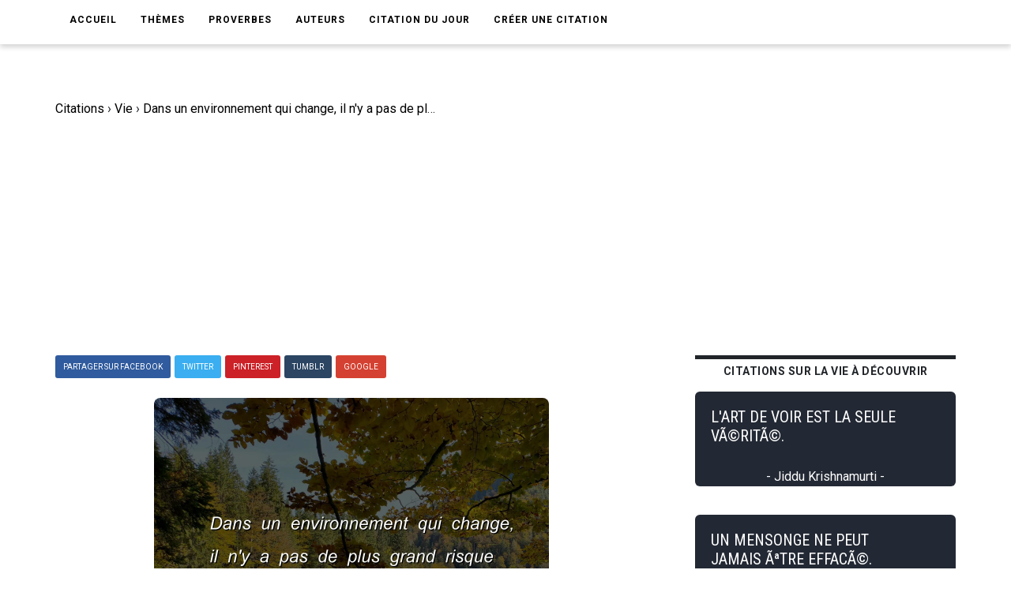

--- FILE ---
content_type: text/html; charset=UTF-8
request_url: https://www.ma-citation.com/citation/vie/dans-environnement-change-plus-grand-13093.html
body_size: 8550
content:
<!DOCTYPE html>
<html lang="fr">

<head>
	<link rel="canonical" href="https://www.ma-citation.com/citation/vie/dans-environnement-change-plus-grand-13093.html" />
	<meta http-equiv="Content-Type" content="text/html; charset=utf-8" />
<meta name="viewport" content="width=device-width, initial-scale=1.0">
<meta http-equiv="X-UA-Compatible" content="IE=edge">
<title>Dans un environnement qui change, il n'y a pas de plus grand risque que de rester immobile. Jacques Chirac. | Ma-Citation.com</title>
<meta name="description" content="Dans un environnement qui change, il n'y a pas de plus grand risque que de rester immobile. - Citation de Jacques Chirac sur la vie.">
<meta name="keywords" content="">
<meta name="author" content="Ma-Citation.com">
<meta property="og:type" content="website" />
<meta property="og:image" content="https://ma-citation.com/images/citation/dans-environnement-change-plus-grand.jpg" />
<meta property="og:image:type" content="image/jpeg" />
<meta property="og:url" content="https://www.ma-citation.com/citation/vie/dans-environnement-change-plus-grand-13093.html" />
  <meta property="og:image:width" content="2000" />
  <meta property="og:image:height" content="2000" />
<meta property="og:title" content="Dans un environnement qui change, il n'y a pas de plus grand risque que de rester immobile. Jacques Chirac. | Ma-Citation.com" />
<meta property="og:description" content="⚠️➡️ Cliquez-ici pour lire plus de citations" />
<meta property="og:type" content="website" />
<meta property="og:site_name" content="Ma Citation">
<meta property="fb:app_id" content="274007270196230" />

<link rel="apple-touch-icon" sizes="57x57" href="/icon/apple-icon-57x57.png">
<link rel="apple-touch-icon" sizes="60x60" href="/icon/apple-icon-60x60.png">
<link rel="apple-touch-icon" sizes="72x72" href="/icon/apple-icon-72x72.png">
<link rel="apple-touch-icon" sizes="76x76" href="/icon/apple-icon-76x76.png">
<link rel="apple-touch-icon" sizes="114x114" href="/icon/apple-icon-114x114.png">
<link rel="apple-touch-icon" sizes="120x120" href="/icon/apple-icon-120x120.png">
<link rel="apple-touch-icon" sizes="144x144" href="/icon/apple-icon-144x144.png">
<link rel="apple-touch-icon" sizes="152x152" href="/icon/apple-icon-152x152.png">
<link rel="apple-touch-icon" sizes="180x180" href="/icon/apple-icon-180x180.png">
<link rel="icon" type="image/png" sizes="192x192" href="/icon/android-icon-192x192.png">
<link rel="icon" type="image/png" sizes="32x32" href="/icon/favicon-32x32.png">
<link rel="icon" type="image/png" sizes="96x96" href="/icon/favicon-96x96.png">
<link rel="icon" type="image/png" sizes="16x16" href="/icon/favicon-16x16.png">
<link rel="manifest" href="/icon/manifest.json">
<meta name="msapplication-TileColor" content="#ffffff">
<meta name="msapplication-TileImage" content="/icon/ms-icon-144x144.png">
<meta name="theme-color" content="#232934">
<script type='text/javascript' async defer src='https://code.jquery.com/jquery-3.5.1.slim.min.js'></script>
<!-- Global site tag (gtag.js) - Google Analytics -->
<script async src="https://www.googletagmanager.com/gtag/js?id=UA-84070248-15"></script>
<script>
  window.dataLayer = window.dataLayer || [];

  function gtag() {
    dataLayer.push(arguments);
  }
  gtag('js', new Date());

  gtag('config', 'UA-84070248-15');
</script>
<script src="/js/loadPic.js" type="text/javascript" async></script>
<!--ads-->
<script async src="https://pagead2.googlesyndication.com/pagead/js/adsbygoogle.js?client=ca-pub-1085450480878159" crossorigin="anonymous"></script>	<script>function loadCSS(a,d,f,g){var b=window.document.createElement("link");var c=d||window.document.getElementsByTagName("script")[0];var e=window.document.styleSheets;b.rel="stylesheet";b.href=a;b.media="only x";if(g){b.onload=g}c.parentNode.insertBefore(b,c);b.onloadcssdefined=function(h){var k;for(var j=0;j<e.length;j++){if(e[j].href&&e[j].href.indexOf(a)>-1){k=true}}if(k){h()}else{setTimeout(function(){b.onloadcssdefined(h)})}};b.onloadcssdefined(function(){b.media=f||"all"});return b};</script>
<script>loadCSS("/css/style.css");</script>
<script>loadCSS("/css/bootstrap.min.css");</script>
<script>loadCSS("/css/responsive.css");</script>
<script>//loadCSS("/css/color.css");</script>	<script async src="//pagead2.googlesyndication.com/pagead/js/adsbygoogle.js"></script>
<script>
     (adsbygoogle = window.adsbygoogle || []).push({
          google_ad_client: "ca-pub-1085450480878159",
          enable_page_level_ads: true
     });
</script>

	<script type="application/ld+json">
		{
			"@context": "http://schema.org",
			"@type": "MediaObject",
			"name": "Ma-Citation",
			"image": "https://ma-citation.com/images/citation/dans-environnement-change-plus-grand.jpg",
			"url": "https://www.ma-citation.com/citation/vie/dans-environnement-change-plus-grand-13093.html",
			"sameAs": ["https://www.facebook.com/CitationsEtHumour/", "https://www.instagram.com/citationsetproverbes1/", "https://www.pinterest.fr/citationsetproverbes/"],
			"aggregateRating": {
				"@type": "AggregateRating",
				"ratingValue": "4.4",
				"bestRating": "5",
				"worstRating": "1",
				"ratingCount": "971"
			}
		}
	</script>
</head>

<body>
	<div class="theme-layout">
		<script>
	function setCookie(cname, cvalue, exdays) {
		var d = new Date();
		d.setTime(d.getTime() + (exdays * 24 * 60 * 60 * 1000));
		var expires = "expires=" + d.toUTCString();
		document.cookie = cname + "=" + cvalue + "; " + expires;
	}
</script>
<header>
	<!--<div class="logobar">
				<div class="container">
					<div class="logo"><a href="/" title=""><img src="/images/logo.png" alt="Logo Ma-Citation.com" /></a></div>
					<div class="cats">
						<a href="themesory.html" title=""><span>New</span></a>
						<a href="themesory.html" title=""><i class="ion-android-star-outline"></i></a>
						<a href="themesory.html" title=""><span>Omg</span></a>
						<a href="themesory.html" title=""><i class="ion-android-happy"></i></a>
						<a class="hot" href="themesory2.html" title=""><i class="ion-arrow-graph-up-right"></i></a>
					</div>
				</div>
			</div> Logobar -->
	<div class="menubar">
		<div class="container">
			<nav>
				<ul>
					<li><a href="/" title="">Accueil</a></li>
					<li><a href="#" title="">Thèmes</a>
						<ul>
															<li><a href="/citations/amitia-9/" title="Catégorie AmitiA">AmitiA</a></li>
															<li><a href="/citations/amour-1/" title="Catégorie Amour">Amour</a></li>
															<li><a href="/citations/humour-6/" title="Catégorie Humour">Humour</a></li>
															<li><a href="/citations/liberta-8/" title="Catégorie LibertA">LibertA</a></li>
															<li><a href="/citations/motivation-2/" title="Catégorie Motivation">Motivation</a></li>
															<li><a href="/citations/vie-3/" title="Catégorie Vie">Vie</a></li>
													</ul>
					</li>
					<!--<li><a href="https://www.ma-citation.com/citations/social-10/" title="Réseaux sociaux">Réseaux sociaux</a></li>-->
					<li><a href="/proverbes/" title="Proverbes">Proverbes</a></li>
					<li><a href="/auteurs/" title="Auteurs">Auteurs</a></li>
					<li><a href="/citation-du-jour/" title="Citation du jour">Citation du jour</a></li>
					<li><a href="/creer/" title="Créer une citation" target="_blank">Créer une citation</a></li>
					<!--<li><a href="/t-shirt-citation/" title="T-Shirt Citation">T-Shirt citation</a></li>
							<li><a href="https://www.zazzle.fr/store/macitation" title="Boutique">Boutique</a></li>-->
					<li style="padding: 20px;">
						<div class="fb-like" data-href="https://www.facebook.com/CitationsEtHumour/" data-layout="button_count" data-action="like" data-size="small" data-show-faces="true" data-share="false"></div>
					</li>
				</ul>
			</nav><!-- Navigation -->
		</div>
	</div><!-- Menu Bar -->
</header><!-- Header -->


<div class="responsive-header">
	<div class="logo"><a href="/" title=""><img src="/images/logo.png" alt="Logo Ma-Citation.com" /></a></div>
	<div class="repsonsive-menu">
		<a id="sidemenu-btn" href="#" title="" onclick="document.getElementById('sidemenu').style.display = 'block';"><i class="fas fa-bars"></i></a>
	</div>
	<div class="sidemenu" id="sidemenu">
		<a id="close-menu" href="#" title="" onclick="document.getElementById('sidemenu').style.display = 'none';"><i class="fas fa-times"></i></a>
		<ul>
			<li><a href="/" title="">Accueil</a></li>
			<li><a href="#" title="">Thèmes</a>
				<ul>
											<li><a href="/citations/amitia-9/" title="Catégorie AmitiA">AmitiA</a></li>
											<li><a href="/citations/amour-1/" title="Catégorie Amour">Amour</a></li>
											<li><a href="/citations/humour-6/" title="Catégorie Humour">Humour</a></li>
											<li><a href="/citations/liberta-8/" title="Catégorie LibertA">LibertA</a></li>
											<li><a href="/citations/motivation-2/" title="Catégorie Motivation">Motivation</a></li>
											<li><a href="/citations/vie-3/" title="Catégorie Vie">Vie</a></li>
									</ul>
			</li>
			<li><a href="/proverbes/" title="Proverbes">Proverbes</a></li>
			<li><a href="/auteurs/" title="Auteurs">Auteurs</a></li>
			<li><a href="/citation-du-jour/" title="Citation du Jour">Citation du jour</a></li>
			<li><a href="/creer/" title="Créer une citation" target="_blank">Créer une citation</a></li>
			<!--<li><a href="/t-shirt-personnalise/" title="t-shirt-personnalise">T-Shirt personnalisé</a></li>-->
		</ul>
	</div>
</div><!-- Responsive Header -->		<section>
			<div class="block less-space">
				<div class="container">
					<div class="row">
						<div class="col-md-12">
							<ol itemscope itemtype="https://schema.org/BreadcrumbList" class="breadcrumb1">
								<li class="leftB" itemprop="itemListElement" itemscope itemtype="https://schema.org/ListItem">
									<a itemtype="https://schema.org/Thing" itemprop="item" href="https://www.ma-citation.com">
										<span itemprop="name">Citations</span></a>
									<meta itemprop="position" content="1" />
								</li>
								<div class="chevBread">&nbsp;›&nbsp;</div>
								<li class="leftB" itemprop="itemListElement" itemscope itemtype="https://schema.org/ListItem">
									<a itemtype="https://schema.org/Thing" itemprop="item" href="https://www.ma-citation.com/citations/vie-3/">
										<span itemprop="name">Vie</span></a>
									<meta itemprop="position" content="2" />
								</li>
								<div class="chevBread">&nbsp;›&nbsp;</div>
								<li class="leftB" class="breadcrumb_last" itemprop="itemListElement" itemscope itemtype="https://schema.org/ListItem">
									<a itemtype="https://schema.org/Thing" itemprop="item" href="https://www.ma-citation.com/citation/vie/dans-environnement-change-plus-grand-13093.html">
										<span itemprop="name">Dans un environnement qui change, il n'y a pas de plus grand risque que de rester immobile.</span></a>
									<meta itemprop="position" content="3" />
								</li>
							</ol>
						</div>
						<div class="col-md-8">
							<div class="single-post">
																<!--<div class="single-post-cat">
									<div class="detailsCit">
										<span class="note5">Note 4.4/5</span>
										<span class="note5">8672 vues</span>
									</div>
								</div> Post Cat -->
																<div class="share">
	<a class="facebook" href="https://www.facebook.com/sharer.php?u=https://www.ma-citation.com/citation/vie/dans-environnement-change-plus-grand-13093.html" target="_blank" title="Partager sur Facebook"><span>Partager sur Facebook</span></a>
	<a class="twitter" href="https://twitter.com/share?url=https://www.ma-citation.com/citation/vie/dans-environnement-change-plus-grand-13093.html&text=Dans un environnement qui change, il n'y a pas de plus grand risque que de rester immobile.&hashtags=citation,vie,frenchquote" target="_blank" title="Partager sur Twitter"><span>Twitter</span></a>
	<a class="whatsapp" href="whatsapp://send?text=https://www.ma-citation.com/citation/vie/dans-environnement-change-plus-grand-13093.html" target="_blank" title="Partager sur WhatsApp"><span>WhatsApp</span></a>
	<a class="pinterest" href="http://pinterest.com/pin/create/button/?url=https://www.ma-citation.com/citation/vie/dans-environnement-change-plus-grand-13093.html&description=Dans un environnement qui change, il n'y a pas de plus grand risque que de rester immobile. Jacques Chirac. | Ma-Citation.com&media=https://www.ma-citation.com/images/citations/square/dans-environnement-change-plus-grand.jpg" target="_blank" title="Partager sur Pinterest"><span>Pinterest</span></a>	
	<a class="tumblr" href="http://www.tumblr.com/share/link?url=https://www.ma-citation.com/citation/vie/dans-environnement-change-plus-grand-13093.html" target="_blank" title="Partager sur Tumblr"><span>Tumblr</span></a>
	<a class="google-plus" href="#" title=""><span>Google</span></a>
</div><!-- Share -->								<div class="single-image">
									<!--<a href="https://www.facebook.com/sharer.php?u=https://www.ma-citation.com/citation/vie/dans-environnement-change-plus-grand-13093.html" target="_blank">-->
									<!--<img class="pc" src="/images/citations/vie/dans-environnement-change-plus-grand.jpg" alt="Jacques Chirac : Dans un environnement qui change, il n'y a pas de plus grand risque que de rester immobile." />-->
									<picture class="post-img">
										<source srcset="/images/citation/webp/dans-environnement-change-plus-grand.webp" type="image/webp">
										<img id="imgCit" class="citationSquare" src="/images/citation/dans-environnement-change-plus-grand.jpg" alt="Jacques Chirac : Dans un environnement qui change, il n'y a pas de plus grand risque que de rester immobile." />
									</picture>
									<!--</a>-->
									<!--<a class="downloadOnPic" id="downloadOnPic" href="/images/citation/dans-environnement-change-plus-grand.jpg" download="dans-environnement-change-plus-grand.jpg" title="Télécharger la citation"><span class="txtDownloadPic"><i class="fas fa-download"></i> Télécharger la citation</span></a>-->
								</div><!-- Single Image -->
								<div class="downLikes">
									<div class="downDiv">
										<a class="pc" href="/images/citation/dans-environnement-change-plus-grand.jpg" download="dans-environnement-change-plus-grand.jpg" title="Télécharger la citation"><span class="txtDownload"><i class="fas fa-download"></i> Télécharger</span></a>
										<a class="mob" href="/images/citation/dans-environnement-change-plus-grand.jpg" download="dans-environnement-change-plus-grand.jpg" title="Télécharger la citation"><span class="txtDownload"><i class="fas fa-download"></i> Télécharger</span></a>
									</div>
									<div class="likeDiv">
										<a rel="nofollow" href="/like.php?id=13093&t=1"><span class="greenTxt"><i class="fas fa-thumbs-up thumbs-up"></i>825</span></a>
										<a rel="nofollow" href="/like.php?id=13093&t=0"><span class="redTxt"><i class="fas fa-thumbs-down thumbs-down"></i>146</span></a>
									</div>
								</div>
								<h1 class="post-title">Dans un environnement qui change, il n'y a pas de plus grand risque que de rester immobile.</h1>
								<span>
									Citation <a class="txtUnder" href="/citations/vie-3/" title="Citations sur la vie">sur la vie</a> de <a class="txtUnder" href="/citations/auteur/jacques-chirac/" title="Citations de Jacques Chirac"><strong>Jacques Chirac</strong></a> :
								</span>
								<blockquote>
									<p><strong>Dans un environnement qui change, il n'y a pas de plus grand risque que de rester immobile.</strong></p>
								</blockquote>
																		<p>
											Jacques Chirac est l'auteur de la <strong>citation</strong> sur la vie "Dans un environnement qui change, il n'y a pas de plus grand risque que de rester immobile.".<br>
																							Jacques Chirac est également l'auteur des citations :
										<ul>
																								<li><a href="/citation/vie/celui-la-faut-marcher-dessus-abord-36963.html">Celui-lÃ  il faut lui marcher dessus: d'abord il ne comprend que Ã§a et en plus il paraÃ®t que Ã§a porte bonheur.</a></li>
																								<li><a href="/citation/vie/moyens-sont-jamais-adequats-quand-18884.html">Les moyens ne sont jamais adÃ©quats quand le but est mal dÃ©fini.</a></li>
																								<li><a href="/citation/vie/plus-idees-dans-deux-tetes-18877.html">Il y a plus d'idÃ©es dans deux tÃªtes que dans une.</a></li>
																								<li><a href="/citation/vie/deja-tellement-jeunes-sont-vieux-18873.html">Il y a dÃ©jÃ  tellement de jeunes qui sont vieux que ce n'est pas la peine de rajouter des vieux qui veulent jouer les jeunes.</a></li>
																								<li><a href="/citation/motivation/chaque-doit-etre-but-4161.html">Chaque pas doit Ãªtre un but.</a></li>
																								<li><a href="/citation/vie/promesses-engagent-ceux-recoivent-18879.html">Les promesses n'engagent que ceux qui les reÃ§oivent.</a></li>
																								<li><a href="/citation/humour/greffe-tout-aujourd-hui-reins-18869.html">On greffe de tout aujourd'hui, des reins, des bras, un coeur. Sauf les couilles. Par manque de donneur.</a></li>
																								<li><a href="/citation/vie/dans-hauts-bas-faut-surmonter-18871.html">Dans la vie il y a des hauts et des bas. Il faut surmonter les hauts et repriser les bas.</a></li>
																								<li><a href="/citation/motivation/esperance-combat-exige-coeur-imagination-18889.html">L'espÃ©rance est un combat qui exige du coeur et de l'imagination.</a></li>
																								<li><a href="/citation/motivation/rien-fait-dans-societes-grand-18885.html">Rien ne se fait dans les sociÃ©tÃ©s de grand ou de durable autrement que portÃ© par la foi.</a></li>
																								<li><a href="/citation/vie/attend-tout-ecole-plus-sur-18880.html">On attend tout de l'Ã©cole, ce qui est le plus sÃ»r moyen de ne rien obtenir d'elle.</a></li>
																								<li><a href="/citation/motivation/changement-humaine-faut-avoir-peur-5814.html">Le changement est la loi de la vie humaine, il ne faut pas en avoir peur. </a></li>
																								<li><a href="/citation/vie/prenons-garde-notre-esprit-critique-18876.html">Prenons garde que notre esprit critique ne se transforme en esprit de dÃ©nigrement systÃ©matique.</a></li>
																								<li><a href="/citation/liberta/quand-veut-defendre-libertes-bien-18886.html">Quand on veut dÃ©fendre les libertÃ©s, on est bien obligÃ© de constater que l'on va Ã  contre-courant de l'histoire.</a></li>
																								<li><a href="/citation/vie/pessimisme-ouvre-voie-tous-renoncements-18887.html">Le pessimisme ouvre la voie Ã  tous les renoncements.</a></li>
																								<li><a href="/citation/humour/imbeciles-changent-avis-toujours-dit-202.html">Il n'y a que les imbÃ©ciles qui ne changent pas d'avis, c'est ce que j'ai toujours dit.</a></li>
																								<li><a href="/citation/motivation/lorsque-engage-combat-vient-idee-18881.html">Lorsque j'engage un combat, il ne me vient pas Ã  l'idÃ©e que je puisse le perdre.</a></li>
																								<li><a href="/citation/vie/notre-maison-brule-nous-regardons-18888.html">Notre maison brÃ»le et nous regardons ailleurs.</a></li>
																								<li><a href="/citation/vie/changement-abord-etat-esprit-18872.html">Le changement est d'abord un Ã©tat d'esprit.</a></li>
																								<li><a href="/citation/vie/pires-ennemis-sont-nous-memes-18883.html">Nos pires ennemis sont en nous-mÃªmes.</a></li>
																								<li><a href="/citation/vie/rassembler-ideal-hommes-sont-divises-33828.html">Rassembler est un idÃ©al : les hommes sont divisÃ©s Ã  l'intÃ©rieur d'eux-mÃªmes, comment ne le seraient-ils pas dans la vie sociale ?</a></li>
																								<li><a href="/citation/vie/temps-l-enfance-court-rattrape-pas-39899.html">Le temps de lâ€™enfance est court. Il ne se rattrape pas.</a></li>
																								<li><a href="/citation/vie/mobilite-stabilite-sont-antinomiques-cycliste-18878.html">MobilitÃ© et stabilitÃ© ne sont pas antinomiques : un cycliste n'est stable sur sa bicyclette qu'en avanÃ§ant.</a></li>
																								<li><a href="/citation/vie/trop-jeunes-croient-sans-avenir-18870.html">Trop de jeunes se croient sans avenir, alors qu'ils sont sans objectif.</a></li>
																								<li><a href="/citation/vie/rien-peut-justifier-developpement-pensee-18882.html">Rien ne peut justifier le dÃ©veloppement de la pensÃ©e raciste.</a></li>
																								<li><a href="/citation/vie/guerre-toujours-ultime-recours-toujours-18874.html">La guerre, c'est toujours un ultime recours, c'est toujours un constat d'Ã©chec, c'est toujours la pire des solutions, parce qu'elle amÃ¨ne la mort et la misÃ¨re.</a></li>
																								<li><a href="/citation/vie/nous-devons-prendre-conscience-travail-18875.html">Nous devons prendre conscience que le travail ne constitue plus, dÃ©sormais, l'essentiel d'une vie.</a></li>
																								<li><a href="/citation/vie/anciens-savaient-cle-songes-aussi-36852.html">Les anciens savaient que la clÃ© des songes est aussi celle de lâ€™Ã©quilibre et du bonheur, et recommandaient la pratique de la sieste.</a></li>
																								<li><a href="/citation/vie/veritable-democratisation-l-ecole-celle-donne-44196.html">La vÃ©ritable dÃ©mocratisation de lâ€™Ã©cole est celle qui donne Ã  chaque enfant le maximum de chances.</a></li>
																								<li><a href="/citation/vie/quand-peuple-perd-espoir-colere-38570.html">Quand le peuple perd l'espoir, sa colÃ¨re finit toujours par s'exprimer.</a></li>
																					</ul>
																		</p>
														<div class="share">
	<a class="facebook" href="https://www.facebook.com/sharer.php?u=https://www.ma-citation.com/citation/vie/dans-environnement-change-plus-grand-13093.html" target="_blank" title="Partager sur Facebook"><span>Partager sur Facebook</span></a>
	<a class="twitter" href="https://twitter.com/share?url=https://www.ma-citation.com/citation/vie/dans-environnement-change-plus-grand-13093.html&text=Dans un environnement qui change, il n'y a pas de plus grand risque que de rester immobile.&hashtags=citation,vie,frenchquote" target="_blank" title="Partager sur Twitter"><span>Twitter</span></a>
	<a class="whatsapp" href="whatsapp://send?text=https://www.ma-citation.com/citation/vie/dans-environnement-change-plus-grand-13093.html" target="_blank" title="Partager sur WhatsApp"><span>WhatsApp</span></a>
	<a class="pinterest" href="http://pinterest.com/pin/create/button/?url=https://www.ma-citation.com/citation/vie/dans-environnement-change-plus-grand-13093.html&description=Dans un environnement qui change, il n'y a pas de plus grand risque que de rester immobile. Jacques Chirac. | Ma-Citation.com&media=https://www.ma-citation.com/images/citations/square/dans-environnement-change-plus-grand.jpg" target="_blank" title="Partager sur Pinterest"><span>Pinterest</span></a>	
	<a class="tumblr" href="http://www.tumblr.com/share/link?url=https://www.ma-citation.com/citation/vie/dans-environnement-change-plus-grand-13093.html" target="_blank" title="Partager sur Tumblr"><span>Tumblr</span></a>
	<a class="google-plus" href="#" title=""><span>Google</span></a>
</div><!-- Share -->														<!--<div class="tags">
									<strong>Thème</strong>
									<a href="/citations/vie-3/" title="">Vie</a>
								</div> Tags -->
															<div class="author-box">
									<!--<img src="images/resource/author1.jpg" alt="" />-->
									<div class="author-detail">
										<i>L'auteur</i>
																					<h3 class="txtWhite">Citations de  Jacques Chirac</h3>
																															<a href="/citations/auteur/jacques-chirac/">
												<div class="authorDesc">Jacques Chirac est un haut fonctionnaire et un homme d'Ã‰tat franÃ§ais. Il fera ses Ã©tudes Ã  Paris, en optant pour les sciences politiques comme domaine de spÃ©cialisation. A la fin de son cursus universitaire, il effectue son service militaire en AlgÃ©rie, puis intÃ¨gre l'Ecole Nat...</div>
											</a>
																															<a class="seeAllAuthor" title="Toutes les citations de Jacques Chirac" href="/citations/auteur/jacques-chirac/">➡️ Lire toutes les citations de Jacques Chirac</a>
																															<br><a class="seeAllAuthor" title="En savoir plus sur Jacques Chirac" href="https://fr.wikipedia.org/w/index.php?search=jacques+chirac" target="_blank">En savoir plus sur Jacques Chirac</a>
																			</div>
								</div>
																					</div><!-- Single Post -->
						</div>
						<aside class="col-md-4 sidebar">
				<div class="widget">
			<div class="trending-posts">
				<h2 class="trending-title">Citations sur la vie à découvrir</h2>
									<div class="trending">
						<a href="/citation/vie/voir-seule-verite-43750.html" title="">
							<div class="divCitTxt">
								<div class="divCitTxth2">
									<h4 class="txtCit">L'ART DE VOIR EST LA SEULE VÃ©RITÃ©.</h4>
								</div>
								<span class="auteurCitTxt">- Jiddu Krishnamurti -</span>							</div>
						</a>
					</div>

									<div class="trending">
						<a href="/citation/vie/mensonge-peut-jamais-etre-efface-43609.html" title="">
							<div class="divCitTxt">
								<div class="divCitTxth2">
									<h4 class="txtCit">UN MENSONGE NE PEUT JAMAIS ÃªTRE EFFACÃ©. MÃªME LA VÃ©RITÃ© NÂ€™Y SUFFIT PAS.</h4>
								</div>
								<span class="auteurCitTxt">- Paul Auster -</span>							</div>
						</a>
					</div>

									<div class="trending">
						<a href="/citation/vie/jamais-rien-parce-parle-tout-39879.html" title="">
							<div class="divCitTxt">
								<div class="divCitTxth2">
									<h4 class="txtCit">ON NE DIT JAMAIS RIEN PARCE QU'ON PARLE TOUT LE TEMPS.</h4>
								</div>
								<span class="auteurCitTxt">- Eric-Emmanuel Schmitt -</span>							</div>
						</a>
					</div>

									<div class="trending">
						<a href="/citation/vie/philosophie-simple-remplis-vide-vide-38815.html" title="">
							<div class="divCitTxt">
								<div class="divCitTxth2">
									<h4 class="txtCit">MA PHILOSOPHIE EST SIMPLE. REMPLIS CE QUI EST VIDE. VIDE CE QUI EST PLEIN. GRATTE OÃ¹ Ã§A DÃ©MANGE.</h4>
								</div>
								<span class="auteurCitTxt">- Alice Roosevelt Longworth -</span>							</div>
						</a>
					</div>

									<div class="trending">
						<a href="/citation/vie/seul-traverse-temps-sans-aucune-39833.html" title="">
							<div class="divCitTxt">
								<div class="divCitTxth2">
									<h4 class="txtCit">SEUL, L'ART TRAVERSE LE TEMPS SANS AUCUNE DOULEUR EN Ã©CHANGE.</h4>
								</div>
								<span class="auteurCitTxt">- Jacques Folch-Ribas -</span>							</div>
						</a>
					</div>

							</div>
		</div><!-- Widget -->
	</aside><!-- Sidebar -->
					</div>
				</div>
			</div>
		</section>
		<script async defer src="https://use.fontawesome.com/releases/v5.13.0/js/all.js"></script>
<!--<script async src="https://use.fontawesome.com/releases/v5.13.0/js/v4-shims.js"></script>-->
<footer>
	<div class="container">
		<div class="row">
			<div class="col-md-4">
				<div class="widget">
					<h5 class="widget-title">Liens utiles</h5>
					<ul style="color:white;">
						<li><a href='https://www.amazon.fr/dp/B08C47D5NY/' target="_blank">Agenda de la motivation</a></li>
						<li><a href='/t-shirt-citation/'>T-Shirt citation</a></li>
						<li><a href='https://play.google.com/store/apps/details?id=com.citations.proverbes&pcampaignid=MKT-Other-global-all-co-prtnr-py-PartBadge-Mar2515-1' target="_blank">Application Android</a></li>
					</ul>
				</div><!-- Widget -->
			</div>
			<div class="col-md-4">
				<div class="widget">
					<h5 class="widget-title">Catégories</h5>
					<div class="hundop-picks">
						<div class="row">
							<div class="col-md-6">
								<div class="pick">
									<ul style="color:white;">
																					<li><a href="/citations/amitia-9/" title="Catégorie AmitiA">AmitiA</a></li>
																					<li><a href="/citations/amour-1/" title="Catégorie Amour">Amour</a></li>
																					<li><a href="/citations/humour-6/" title="Catégorie Humour">Humour</a></li>
																					<li><a href="/citations/liberta-8/" title="Catégorie LibertA">LibertA</a></li>
																					<li><a href="/citations/motivation-2/" title="Catégorie Motivation">Motivation</a></li>
																					<li><a href="/citations/vie-3/" title="Catégorie Vie">Vie</a></li>
																			</ul>
								</div>
							</div>
						</div>
					</div>
				</div>
			</div>
			<div class="col-md-4">
				<div class="widget">
					<h5 class="widget-title">Suivez-nous</h5>
					<ul class="social-share">
						<li><a href="https://www.facebook.com/macitationcom/" target="_blank"><i class="fab fa-facebook" style="font-size: 31px;color:white;" aria-hidden="true"></i></a></li>
					</ul>
				</div>
			</div>
		</div>
	</div>
</footer><!-- Footer -->
<div class="bottom-strip">
	<div class="container">
		<p>Copyright © 2025 Ma-Citation.com . Tous droits réservés.</p>
		<ul>
			<li><a href="/cgu.php" title="">CGU </a></li>
		</ul>
	</div>
</div>
</body>

</html>


--- FILE ---
content_type: text/html; charset=utf-8
request_url: https://www.google.com/recaptcha/api2/aframe
body_size: 268
content:
<!DOCTYPE HTML><html><head><meta http-equiv="content-type" content="text/html; charset=UTF-8"></head><body><script nonce="cEP0-WDVfXERY0Y4V44SOg">/** Anti-fraud and anti-abuse applications only. See google.com/recaptcha */ try{var clients={'sodar':'https://pagead2.googlesyndication.com/pagead/sodar?'};window.addEventListener("message",function(a){try{if(a.source===window.parent){var b=JSON.parse(a.data);var c=clients[b['id']];if(c){var d=document.createElement('img');d.src=c+b['params']+'&rc='+(localStorage.getItem("rc::a")?sessionStorage.getItem("rc::b"):"");window.document.body.appendChild(d);sessionStorage.setItem("rc::e",parseInt(sessionStorage.getItem("rc::e")||0)+1);localStorage.setItem("rc::h",'1766132378433');}}}catch(b){}});window.parent.postMessage("_grecaptcha_ready", "*");}catch(b){}</script></body></html>